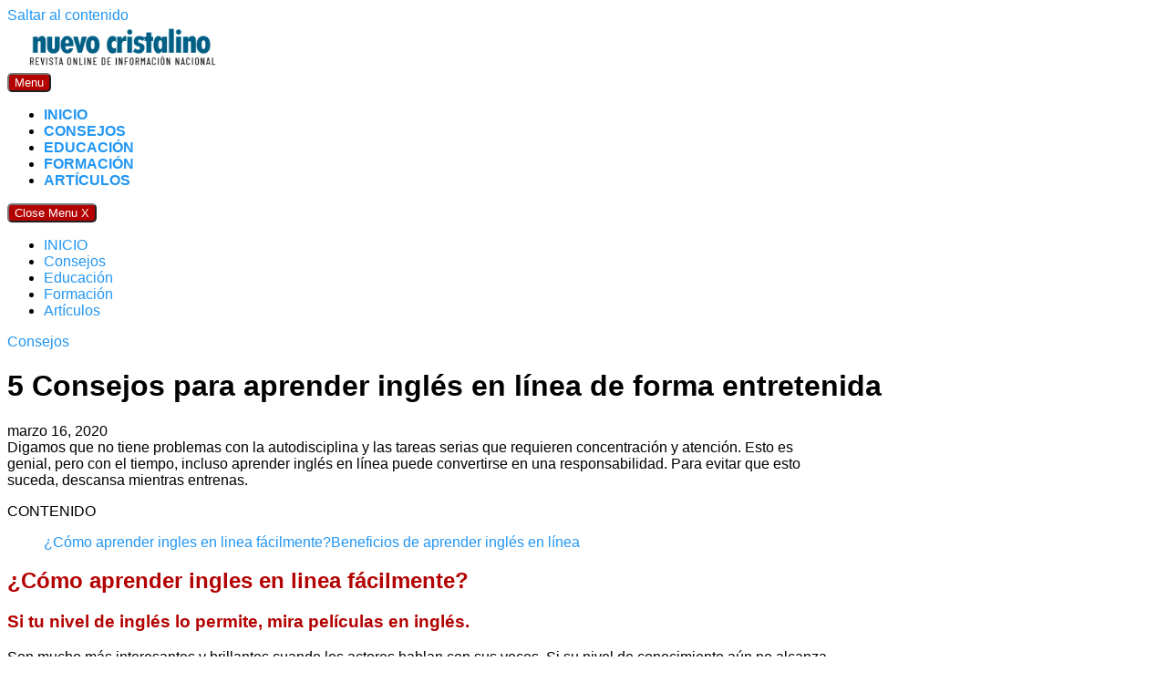

--- FILE ---
content_type: text/html; charset=UTF-8
request_url: https://nuevocristalino.es/consejos-para-aprender-ingles-en-linea-de-forma-entretenida/
body_size: 11507
content:
<!DOCTYPE html>
<html lang="es" prefix="og: https://ogp.me/ns#">
<head>
	<meta charset="UTF-8">
	<meta name="viewport" content="width=device-width, initial-scale=1">
	<link rel="profile" href="https://gmpg.org/xfn/11">
	
<!-- Optimización en motores de búsqueda por Rank Math PRO -  https://rankmath.com/ -->
<title>▷ 5 Consejos para aprender inglés en línea de forma entretenida | Nuevo Cristalino</title>
<meta name="description" content="➤ 5 Consejos para aprender inglés en línea de forma entretenida Digamos que no tiene problemas con la autodisciplina y las tareas serias que requieren"/>
<meta name="robots" content="follow, index, max-snippet:-1, max-video-preview:-1, max-image-preview:large"/>
<link rel="canonical" href="https://nuevocristalino.es/consejos-para-aprender-ingles-en-linea-de-forma-entretenida/" />
<meta property="og:locale" content="es_ES" />
<meta property="og:type" content="article" />
<meta property="og:title" content="▷ 5 Consejos para aprender inglés en línea de forma entretenida | Nuevo Cristalino" />
<meta property="og:description" content="➤ 5 Consejos para aprender inglés en línea de forma entretenida Digamos que no tiene problemas con la autodisciplina y las tareas serias que requieren" />
<meta property="og:url" content="https://nuevocristalino.es/consejos-para-aprender-ingles-en-linea-de-forma-entretenida/" />
<meta property="og:site_name" content="Byetnet - Sitio web de información tecnológica y ciencia" />
<meta property="article:section" content="Consejos" />
<meta property="article:published_time" content="2020-03-16T04:47:48+00:00" />
<meta name="twitter:card" content="summary_large_image" />
<meta name="twitter:title" content="▷ 5 Consejos para aprender inglés en línea de forma entretenida | Nuevo Cristalino" />
<meta name="twitter:description" content="➤ 5 Consejos para aprender inglés en línea de forma entretenida Digamos que no tiene problemas con la autodisciplina y las tareas serias que requieren" />
<meta name="twitter:label1" content="Escrito por" />
<meta name="twitter:data1" content="pbnjohanyhgk@gmail.com" />
<meta name="twitter:label2" content="Tiempo de lectura" />
<meta name="twitter:data2" content="2 minutos" />
<script type="application/ld+json" class="rank-math-schema-pro">{"@context":"https://schema.org","@graph":[{"@type":["Person","Organization"],"@id":"https://nuevocristalino.es/#person","name":"Byetnet - Sitio web de informaci\u00f3n tecnol\u00f3gica y ciencia","logo":{"@type":"ImageObject","@id":"https://nuevocristalino.es/#logo","url":"https://nuevocristalino.es/wp-content/uploads/2025/04/cropped-CRISTALINO-150x63.png","contentUrl":"https://nuevocristalino.es/wp-content/uploads/2025/04/cropped-CRISTALINO-150x63.png","caption":"Byetnet - Sitio web de informaci\u00f3n tecnol\u00f3gica y ciencia","inLanguage":"es"},"image":{"@type":"ImageObject","@id":"https://nuevocristalino.es/#logo","url":"https://nuevocristalino.es/wp-content/uploads/2025/04/cropped-CRISTALINO-150x63.png","contentUrl":"https://nuevocristalino.es/wp-content/uploads/2025/04/cropped-CRISTALINO-150x63.png","caption":"Byetnet - Sitio web de informaci\u00f3n tecnol\u00f3gica y ciencia","inLanguage":"es"}},{"@type":"WebSite","@id":"https://nuevocristalino.es/#website","url":"https://nuevocristalino.es","name":"Byetnet - Sitio web de informaci\u00f3n tecnol\u00f3gica y ciencia","alternateName":"Sitio web de informaci\u00f3n tecnol\u00f3gica y ciencia","publisher":{"@id":"https://nuevocristalino.es/#person"},"inLanguage":"es"},{"@type":"BreadcrumbList","@id":"https://nuevocristalino.es/consejos-para-aprender-ingles-en-linea-de-forma-entretenida/#breadcrumb","itemListElement":[{"@type":"ListItem","position":"1","item":{"@id":"https://nuevocristalino.es/","name":"Inicio"}},{"@type":"ListItem","position":"2","item":{"@id":"https://nuevocristalino.es/consejos/","name":"Consejos"}},{"@type":"ListItem","position":"3","item":{"@id":"https://nuevocristalino.es/consejos-para-aprender-ingles-en-linea-de-forma-entretenida/","name":"5 Consejos para aprender ingl\u00e9s en l\u00ednea de forma entretenida"}}]},{"@type":"WebPage","@id":"https://nuevocristalino.es/consejos-para-aprender-ingles-en-linea-de-forma-entretenida/#webpage","url":"https://nuevocristalino.es/consejos-para-aprender-ingles-en-linea-de-forma-entretenida/","name":"\u25b7 5 Consejos para aprender ingl\u00e9s en l\u00ednea de forma entretenida | Nuevo Cristalino","datePublished":"2020-03-16T04:47:48+00:00","dateModified":"2020-03-16T04:47:48+00:00","isPartOf":{"@id":"https://nuevocristalino.es/#website"},"inLanguage":"es","breadcrumb":{"@id":"https://nuevocristalino.es/consejos-para-aprender-ingles-en-linea-de-forma-entretenida/#breadcrumb"}},{"@type":"Person","@id":"https://nuevocristalino.es/consejos-para-aprender-ingles-en-linea-de-forma-entretenida/#author","name":"pbnjohanyhgk@gmail.com","image":{"@type":"ImageObject","@id":"https://secure.gravatar.com/avatar/06d9e87fc1afc5b701a10a8ac98012e274dcf3649e3108f9738cb9cc525c5b3e?s=96&amp;d=mm&amp;r=g","url":"https://secure.gravatar.com/avatar/06d9e87fc1afc5b701a10a8ac98012e274dcf3649e3108f9738cb9cc525c5b3e?s=96&amp;d=mm&amp;r=g","caption":"pbnjohanyhgk@gmail.com","inLanguage":"es"},"sameAs":["http://nuevocristalino.es"]},{"@type":"BlogPosting","headline":"\u25b7 5 Consejos para aprender ingl\u00e9s en l\u00ednea de forma entretenida | Nuevo Cristalino","datePublished":"2020-03-16T04:47:48+00:00","dateModified":"2020-03-16T04:47:48+00:00","articleSection":"Consejos, Educaci\u00f3n, Formaci\u00f3n","author":{"@id":"https://nuevocristalino.es/consejos-para-aprender-ingles-en-linea-de-forma-entretenida/#author","name":"pbnjohanyhgk@gmail.com"},"publisher":{"@id":"https://nuevocristalino.es/#person"},"description":"\u27a4 5 Consejos para aprender ingl\u00e9s en l\u00ednea de forma entretenida Digamos que no tiene problemas con la autodisciplina y las tareas serias que requieren","name":"\u25b7 5 Consejos para aprender ingl\u00e9s en l\u00ednea de forma entretenida | Nuevo Cristalino","@id":"https://nuevocristalino.es/consejos-para-aprender-ingles-en-linea-de-forma-entretenida/#richSnippet","isPartOf":{"@id":"https://nuevocristalino.es/consejos-para-aprender-ingles-en-linea-de-forma-entretenida/#webpage"},"inLanguage":"es","mainEntityOfPage":{"@id":"https://nuevocristalino.es/consejos-para-aprender-ingles-en-linea-de-forma-entretenida/#webpage"}}]}</script>
<!-- /Plugin Rank Math WordPress SEO -->

<link rel='dns-prefetch' href='//fonts.googleapis.com' />
<link rel="alternate" type="application/rss+xml" title="Nuevo Cristalino &raquo; Feed" href="https://nuevocristalino.es/feed/" />
<link rel="alternate" type="application/rss+xml" title="Nuevo Cristalino &raquo; Feed de los comentarios" href="https://nuevocristalino.es/comments/feed/" />
<link rel="alternate" type="application/rss+xml" title="Nuevo Cristalino &raquo; Comentario 5 Consejos para aprender inglés en línea de forma entretenida del feed" href="https://nuevocristalino.es/consejos-para-aprender-ingles-en-linea-de-forma-entretenida/feed/" />
<style id='wp-img-auto-sizes-contain-inline-css' type='text/css'>
img:is([sizes=auto i],[sizes^="auto," i]){contain-intrinsic-size:3000px 1500px}
/*# sourceURL=wp-img-auto-sizes-contain-inline-css */
</style>

<link rel='stylesheet' id='wp-block-library-css' href='https://nuevocristalino.es/wp-includes/css/dist/block-library/style.min.css?ver=9a6b9cc9d0701e50a4c63591622c5c88' type='text/css' media='all' />
<style id='global-styles-inline-css' type='text/css'>
:root{--wp--preset--aspect-ratio--square: 1;--wp--preset--aspect-ratio--4-3: 4/3;--wp--preset--aspect-ratio--3-4: 3/4;--wp--preset--aspect-ratio--3-2: 3/2;--wp--preset--aspect-ratio--2-3: 2/3;--wp--preset--aspect-ratio--16-9: 16/9;--wp--preset--aspect-ratio--9-16: 9/16;--wp--preset--color--black: #000000;--wp--preset--color--cyan-bluish-gray: #abb8c3;--wp--preset--color--white: #ffffff;--wp--preset--color--pale-pink: #f78da7;--wp--preset--color--vivid-red: #cf2e2e;--wp--preset--color--luminous-vivid-orange: #ff6900;--wp--preset--color--luminous-vivid-amber: #fcb900;--wp--preset--color--light-green-cyan: #7bdcb5;--wp--preset--color--vivid-green-cyan: #00d084;--wp--preset--color--pale-cyan-blue: #8ed1fc;--wp--preset--color--vivid-cyan-blue: #0693e3;--wp--preset--color--vivid-purple: #9b51e0;--wp--preset--gradient--vivid-cyan-blue-to-vivid-purple: linear-gradient(135deg,rgb(6,147,227) 0%,rgb(155,81,224) 100%);--wp--preset--gradient--light-green-cyan-to-vivid-green-cyan: linear-gradient(135deg,rgb(122,220,180) 0%,rgb(0,208,130) 100%);--wp--preset--gradient--luminous-vivid-amber-to-luminous-vivid-orange: linear-gradient(135deg,rgb(252,185,0) 0%,rgb(255,105,0) 100%);--wp--preset--gradient--luminous-vivid-orange-to-vivid-red: linear-gradient(135deg,rgb(255,105,0) 0%,rgb(207,46,46) 100%);--wp--preset--gradient--very-light-gray-to-cyan-bluish-gray: linear-gradient(135deg,rgb(238,238,238) 0%,rgb(169,184,195) 100%);--wp--preset--gradient--cool-to-warm-spectrum: linear-gradient(135deg,rgb(74,234,220) 0%,rgb(151,120,209) 20%,rgb(207,42,186) 40%,rgb(238,44,130) 60%,rgb(251,105,98) 80%,rgb(254,248,76) 100%);--wp--preset--gradient--blush-light-purple: linear-gradient(135deg,rgb(255,206,236) 0%,rgb(152,150,240) 100%);--wp--preset--gradient--blush-bordeaux: linear-gradient(135deg,rgb(254,205,165) 0%,rgb(254,45,45) 50%,rgb(107,0,62) 100%);--wp--preset--gradient--luminous-dusk: linear-gradient(135deg,rgb(255,203,112) 0%,rgb(199,81,192) 50%,rgb(65,88,208) 100%);--wp--preset--gradient--pale-ocean: linear-gradient(135deg,rgb(255,245,203) 0%,rgb(182,227,212) 50%,rgb(51,167,181) 100%);--wp--preset--gradient--electric-grass: linear-gradient(135deg,rgb(202,248,128) 0%,rgb(113,206,126) 100%);--wp--preset--gradient--midnight: linear-gradient(135deg,rgb(2,3,129) 0%,rgb(40,116,252) 100%);--wp--preset--font-size--small: 13px;--wp--preset--font-size--medium: 20px;--wp--preset--font-size--large: 36px;--wp--preset--font-size--x-large: 42px;--wp--preset--spacing--20: 0.44rem;--wp--preset--spacing--30: 0.67rem;--wp--preset--spacing--40: 1rem;--wp--preset--spacing--50: 1.5rem;--wp--preset--spacing--60: 2.25rem;--wp--preset--spacing--70: 3.38rem;--wp--preset--spacing--80: 5.06rem;--wp--preset--shadow--natural: 6px 6px 9px rgba(0, 0, 0, 0.2);--wp--preset--shadow--deep: 12px 12px 50px rgba(0, 0, 0, 0.4);--wp--preset--shadow--sharp: 6px 6px 0px rgba(0, 0, 0, 0.2);--wp--preset--shadow--outlined: 6px 6px 0px -3px rgb(255, 255, 255), 6px 6px rgb(0, 0, 0);--wp--preset--shadow--crisp: 6px 6px 0px rgb(0, 0, 0);}:where(.is-layout-flex){gap: 0.5em;}:where(.is-layout-grid){gap: 0.5em;}body .is-layout-flex{display: flex;}.is-layout-flex{flex-wrap: wrap;align-items: center;}.is-layout-flex > :is(*, div){margin: 0;}body .is-layout-grid{display: grid;}.is-layout-grid > :is(*, div){margin: 0;}:where(.wp-block-columns.is-layout-flex){gap: 2em;}:where(.wp-block-columns.is-layout-grid){gap: 2em;}:where(.wp-block-post-template.is-layout-flex){gap: 1.25em;}:where(.wp-block-post-template.is-layout-grid){gap: 1.25em;}.has-black-color{color: var(--wp--preset--color--black) !important;}.has-cyan-bluish-gray-color{color: var(--wp--preset--color--cyan-bluish-gray) !important;}.has-white-color{color: var(--wp--preset--color--white) !important;}.has-pale-pink-color{color: var(--wp--preset--color--pale-pink) !important;}.has-vivid-red-color{color: var(--wp--preset--color--vivid-red) !important;}.has-luminous-vivid-orange-color{color: var(--wp--preset--color--luminous-vivid-orange) !important;}.has-luminous-vivid-amber-color{color: var(--wp--preset--color--luminous-vivid-amber) !important;}.has-light-green-cyan-color{color: var(--wp--preset--color--light-green-cyan) !important;}.has-vivid-green-cyan-color{color: var(--wp--preset--color--vivid-green-cyan) !important;}.has-pale-cyan-blue-color{color: var(--wp--preset--color--pale-cyan-blue) !important;}.has-vivid-cyan-blue-color{color: var(--wp--preset--color--vivid-cyan-blue) !important;}.has-vivid-purple-color{color: var(--wp--preset--color--vivid-purple) !important;}.has-black-background-color{background-color: var(--wp--preset--color--black) !important;}.has-cyan-bluish-gray-background-color{background-color: var(--wp--preset--color--cyan-bluish-gray) !important;}.has-white-background-color{background-color: var(--wp--preset--color--white) !important;}.has-pale-pink-background-color{background-color: var(--wp--preset--color--pale-pink) !important;}.has-vivid-red-background-color{background-color: var(--wp--preset--color--vivid-red) !important;}.has-luminous-vivid-orange-background-color{background-color: var(--wp--preset--color--luminous-vivid-orange) !important;}.has-luminous-vivid-amber-background-color{background-color: var(--wp--preset--color--luminous-vivid-amber) !important;}.has-light-green-cyan-background-color{background-color: var(--wp--preset--color--light-green-cyan) !important;}.has-vivid-green-cyan-background-color{background-color: var(--wp--preset--color--vivid-green-cyan) !important;}.has-pale-cyan-blue-background-color{background-color: var(--wp--preset--color--pale-cyan-blue) !important;}.has-vivid-cyan-blue-background-color{background-color: var(--wp--preset--color--vivid-cyan-blue) !important;}.has-vivid-purple-background-color{background-color: var(--wp--preset--color--vivid-purple) !important;}.has-black-border-color{border-color: var(--wp--preset--color--black) !important;}.has-cyan-bluish-gray-border-color{border-color: var(--wp--preset--color--cyan-bluish-gray) !important;}.has-white-border-color{border-color: var(--wp--preset--color--white) !important;}.has-pale-pink-border-color{border-color: var(--wp--preset--color--pale-pink) !important;}.has-vivid-red-border-color{border-color: var(--wp--preset--color--vivid-red) !important;}.has-luminous-vivid-orange-border-color{border-color: var(--wp--preset--color--luminous-vivid-orange) !important;}.has-luminous-vivid-amber-border-color{border-color: var(--wp--preset--color--luminous-vivid-amber) !important;}.has-light-green-cyan-border-color{border-color: var(--wp--preset--color--light-green-cyan) !important;}.has-vivid-green-cyan-border-color{border-color: var(--wp--preset--color--vivid-green-cyan) !important;}.has-pale-cyan-blue-border-color{border-color: var(--wp--preset--color--pale-cyan-blue) !important;}.has-vivid-cyan-blue-border-color{border-color: var(--wp--preset--color--vivid-cyan-blue) !important;}.has-vivid-purple-border-color{border-color: var(--wp--preset--color--vivid-purple) !important;}.has-vivid-cyan-blue-to-vivid-purple-gradient-background{background: var(--wp--preset--gradient--vivid-cyan-blue-to-vivid-purple) !important;}.has-light-green-cyan-to-vivid-green-cyan-gradient-background{background: var(--wp--preset--gradient--light-green-cyan-to-vivid-green-cyan) !important;}.has-luminous-vivid-amber-to-luminous-vivid-orange-gradient-background{background: var(--wp--preset--gradient--luminous-vivid-amber-to-luminous-vivid-orange) !important;}.has-luminous-vivid-orange-to-vivid-red-gradient-background{background: var(--wp--preset--gradient--luminous-vivid-orange-to-vivid-red) !important;}.has-very-light-gray-to-cyan-bluish-gray-gradient-background{background: var(--wp--preset--gradient--very-light-gray-to-cyan-bluish-gray) !important;}.has-cool-to-warm-spectrum-gradient-background{background: var(--wp--preset--gradient--cool-to-warm-spectrum) !important;}.has-blush-light-purple-gradient-background{background: var(--wp--preset--gradient--blush-light-purple) !important;}.has-blush-bordeaux-gradient-background{background: var(--wp--preset--gradient--blush-bordeaux) !important;}.has-luminous-dusk-gradient-background{background: var(--wp--preset--gradient--luminous-dusk) !important;}.has-pale-ocean-gradient-background{background: var(--wp--preset--gradient--pale-ocean) !important;}.has-electric-grass-gradient-background{background: var(--wp--preset--gradient--electric-grass) !important;}.has-midnight-gradient-background{background: var(--wp--preset--gradient--midnight) !important;}.has-small-font-size{font-size: var(--wp--preset--font-size--small) !important;}.has-medium-font-size{font-size: var(--wp--preset--font-size--medium) !important;}.has-large-font-size{font-size: var(--wp--preset--font-size--large) !important;}.has-x-large-font-size{font-size: var(--wp--preset--font-size--x-large) !important;}
/*# sourceURL=global-styles-inline-css */
</style>

<style id='classic-theme-styles-inline-css' type='text/css'>
/*! This file is auto-generated */
.wp-block-button__link{color:#fff;background-color:#32373c;border-radius:9999px;box-shadow:none;text-decoration:none;padding:calc(.667em + 2px) calc(1.333em + 2px);font-size:1.125em}.wp-block-file__button{background:#32373c;color:#fff;text-decoration:none}
/*# sourceURL=/wp-includes/css/classic-themes.min.css */
</style>
<link rel='stylesheet' id='contact-form-7-css' href='https://nuevocristalino.es/wp-content/plugins/contact-form-7/includes/css/styles.css?ver=6.1.4' type='text/css' media='all' />
<link  rel='preload' as='style'   id='orbital-fonts-css' href='https://fonts.googleapis.com/css?family=Roboto%3A700%7COpen+Sans%3A400%7CRoboto%3A400&#038;subset=latin%2Clatin-ext&#038;display=swap&#038;ver=1.0.21' type='text/css' media='all' />
<link rel='stylesheet' id='orbital-fonts-css' href='https://fonts.googleapis.com/css?family=Roboto%3A700%7COpen+Sans%3A400%7CRoboto%3A400&#038;subset=latin%2Clatin-ext&#038;display=swap&#038;ver=1.0.21' type='text/css' media='all' />
<link rel='stylesheet' id='orbital-style-css' href='https://nuevocristalino.es/wp-content/themes/hostinger-affiliate-theme/assets/css/main.min.css?ver=1.0.21' type='text/css' media='all' />
<style id='orbital-style-inline-css' type='text/css'>

                .primary-menu li.menu-item-has-children:focus > ul, .primary-menu li.menu-item-has-children.focus > ul {
                    right: 0;
                    opacity: 1;
                    transform: translateY(0);
                    transition: opacity 0.15s linear, transform 0.15s linear;
                }
               
            
/*# sourceURL=orbital-style-inline-css */
</style>
<script type="text/javascript" src="https://nuevocristalino.es/wp-includes/js/jquery/jquery.min.js?ver=3.7.1" id="jquery-core-js"></script>
<script type="text/javascript" src="https://nuevocristalino.es/wp-includes/js/jquery/jquery-migrate.min.js?ver=3.4.1" id="jquery-migrate-js"></script>
<link rel="EditURI" type="application/rsd+xml" title="RSD" href="https://nuevocristalino.es/xmlrpc.php?rsd" />
<link rel='shortlink' href='https://nuevocristalino.es/?p=14' />
    <style>
        @media(min-width: 48rem){

            .container {
                width: 77.5rem;
            }

            .entry-content {
                max-width: 72.5%;
                flex-basis: 72.5%;
            }

            .entry-aside {
                max-width: 27.5%;
                flex-basis: 27.5%;
                order: 0;
                -ms-flex-order: 0;

            }

        }


                a {
                color: #2196f3;
            }

        

                .site-header {
                background-color: #ffffff;
            }

        
                .site-header a {
                color: ;
            }

            @media(min-width: 1040px){
                .site-navbar .menu-item-has-children:after {
                    border-color: ;
                }
            }
    

    </style>

            <style>
                h1,h2,h3,h4,h5,h6, .title {
                font-family: 'Roboto', sans-serif;
                font-weight: 700;
            }
                    body, .site-header {
                font-family: 'Open Sans' , sans-serif;
                font-weight: 400;
            }
                    .site-logo a {
                font-family: 'Roboto' , sans-serif;
                font-weight: 400;
            }
            </style>
    <link rel="icon" href="https://nuevocristalino.es/wp-content/uploads/2025/09/cropped-10254466-32x32.png" sizes="32x32" />
<link rel="icon" href="https://nuevocristalino.es/wp-content/uploads/2025/09/cropped-10254466-192x192.png" sizes="192x192" />
<link rel="apple-touch-icon" href="https://nuevocristalino.es/wp-content/uploads/2025/09/cropped-10254466-180x180.png" />
<meta name="msapplication-TileImage" content="https://nuevocristalino.es/wp-content/uploads/2025/09/cropped-10254466-270x270.png" />
		<style type="text/css" id="wp-custom-css">
			address, blockquote, dl, fieldset, figure, form, hr, ol, p, pre, table, ul {
    font-size: 1rem;
    
}



/* Estilo para los títulos de los widgets */
.widget-title,
.sidebar .widget-title,
#secondary .widget-title,
h2.widget-title {
  text-transform: uppercase;     /* Mayúsculas */
  text-decoration: none;         /* Sin subrayado */
  font-weight: 700;              /* Más grueso */
  border: none !important;       /* Quita líneas debajo si las hubiera */
	font-size: 1.3rem;
}











.primary-menu a {
  text-transform: uppercase;     /* Mayúsculas */
  text-decoration: none;         /* Sin subrayado */
  font-weight: 600;              /* Más grueso (puedes subir a 700 si quieres) */
}











a {
  text-decoration: none;
}



/* ✅ Ajusta cada bloque destacado en portada */
.featured-item {
    width: 33.33% !important;
    max-width: none !important;
    display: flex;
    flex-direction: column;
    padding: 0 10px;
}

/* ✅ Imagen destacada con altura pareja */
.featured-item img {
    width: 100% !important;
    height: 360px !important;
    object-fit: cover !important;
    border-radius: 0px;
    display: block;
}

/* ✅ Elimina el overlay oscuro */
.featured-wrapper::before {
    content: none !important;
}

/* ✅ Título debajo de la imagen */
.featured-wrapper h3,
.featured-wrapper .entry-title {
    margin: 10px 0 0;
    font-size: 1.1rem;
    line-height: 1.4;
    color: #fff !important;
    text-align: left;
    font-weight: 700;
}

/* ✅ Mejoras generales */
.featured-wrapper {
    background: transparent !important;
    padding: 0;
}










/* 🔧 Uniformar tamaño de miniaturas en listados de posts */
.blog .entry-item img.wp-post-image,
.archive .entry-item img.wp-post-image,
.home .entry-item img.wp-post-image {
    width: 100% !important;
    height: 150px !important;
    object-fit: cover !important;
    border-radius: 8px;
    display: block;
}




/* Hacer que la imagen destacada del post sea grande y fluida */
.single-post .post-thumbnail {
    width: 100% !important;
    max-width: 100% !important;
}

.single-post .post-thumbnail img {
    width: 100% !important;
    height: auto !important;
    object-fit: contain !important;
    display: block;
    border-radius: 10px;
}






.post img {
    transition: transform 0.3s ease;
}

.post img:hover {
    transform: scale(1.03);
}



.featured-item h3,
.featured-item h2 {
    text-shadow: 1px 1px 3px rgba(0, 0, 0, 0.5);
}






/* Aumentar tamaño del logo */
.custom-logo-link img {
    max-width: 250px !important;
    height: auto !important;
}



/* Cambiar color de títulos y enlaces */
.entry-title a,
.widget a,
h2,
h3 {
    color: #b30000; /* rojo oscuro */
}

/* Cambiar color del botón leer más */
a.more-link,
button,
input[type="submit"] {
    background-color: #b30000;
    color: white;
    border-radius: 5px;
}

		</style>
		</head>
<body class="wp-singular post-template-default single single-post postid-14 single-format-standard wp-custom-logo wp-theme-hostinger-affiliate-theme no-sidebar">
	<a class="screen-reader-text" href="#content">Saltar al contenido</a>

			
		
<header class="site-header ">
	<div class="container header-inner">
					<div class="site-logo">

				<a href="https://nuevocristalino.es/" class="custom-logo-link"><img width="317" height="63" src="https://nuevocristalino.es/wp-content/uploads/2025/04/cropped-CRISTALINO.png" class="custom-logo" alt="" decoding="async" srcset="https://nuevocristalino.es/wp-content/uploads/2025/04/cropped-CRISTALINO.png 317w, https://nuevocristalino.es/wp-content/uploads/2025/04/cropped-CRISTALINO-300x60.png 300w" sizes="(max-width: 317px) 100vw, 317px" /></a>
			</div>

				<button class="toggle nav-toggle mobile-nav-toggle " data-toggle-target=".menu-modal" data-toggle-body-class="showing-menu-modal" aria-expanded="false" data-set-focus=".close-nav-toggle">
			<span class="toggle-inner">
				<div class="site-nav-trigger">
					<span></span>
				</div>
				<span class="toggle-text">Menu</span>
			</span>
		</button><!-- .nav-toggle -->

		<div class="header-navigation-wrapper">

							<nav class="primary-menu-wrapper" aria-label="Horizontal" role="navigation">

					<ul class="primary-menu reset-list-style">

						<li id="menu-item-722" class="menu-item menu-item-type-custom menu-item-object-custom menu-item-home menu-item-722"><a href="https://nuevocristalino.es/">INICIO</a></li>
<li id="menu-item-721" class="menu-item menu-item-type-taxonomy menu-item-object-category current-post-ancestor current-menu-parent current-post-parent menu-item-721"><a href="https://nuevocristalino.es/consejos/">Consejos</a></li>
<li id="menu-item-723" class="menu-item menu-item-type-taxonomy menu-item-object-category current-post-ancestor current-menu-parent current-post-parent menu-item-723"><a href="https://nuevocristalino.es/educacion/">Educación</a></li>
<li id="menu-item-724" class="menu-item menu-item-type-taxonomy menu-item-object-category current-post-ancestor current-menu-parent current-post-parent menu-item-724"><a href="https://nuevocristalino.es/formacion/">Formación</a></li>
<li id="menu-item-725" class="menu-item menu-item-type-taxonomy menu-item-object-category menu-item-725"><a href="https://nuevocristalino.es/articulos/">Artículos</a></li>

					</ul>

				</nav><!-- .primary-menu-wrapper -->
			
		</div><!-- .header-navigation-wrapper -->

	</div>
</header>

<div class="menu-modal cover-modal header-footer-group" data-modal-target-string=".menu-modal">

	<div class="menu-modal-inner modal-inner">

		<div class="menu-wrapper section-inner">

			<div class="menu-top">

				<button class="toggle close-nav-toggle fill-children-current-color" data-toggle-target=".menu-modal" data-toggle-body-class="showing-menu-modal" aria-expanded="false" data-set-focus=".menu-modal">
					<span class="toggle-text">Close Menu</span>
					X
				</button><!-- .nav-toggle -->

				
				<nav class="mobile-menu" aria-label="Mobile" role="navigation">

					<ul class="modal-menu reset-list-style">

					<li class="menu-item menu-item-type-custom menu-item-object-custom menu-item-home menu-item-722"><div class="ancestor-wrapper"><a href="https://nuevocristalino.es/">INICIO</a></div><!-- .ancestor-wrapper --></li>
<li class="menu-item menu-item-type-taxonomy menu-item-object-category current-post-ancestor current-menu-parent current-post-parent menu-item-721"><div class="ancestor-wrapper"><a href="https://nuevocristalino.es/consejos/">Consejos</a></div><!-- .ancestor-wrapper --></li>
<li class="menu-item menu-item-type-taxonomy menu-item-object-category current-post-ancestor current-menu-parent current-post-parent menu-item-723"><div class="ancestor-wrapper"><a href="https://nuevocristalino.es/educacion/">Educación</a></div><!-- .ancestor-wrapper --></li>
<li class="menu-item menu-item-type-taxonomy menu-item-object-category current-post-ancestor current-menu-parent current-post-parent menu-item-724"><div class="ancestor-wrapper"><a href="https://nuevocristalino.es/formacion/">Formación</a></div><!-- .ancestor-wrapper --></li>
<li class="menu-item menu-item-type-taxonomy menu-item-object-category menu-item-725"><div class="ancestor-wrapper"><a href="https://nuevocristalino.es/articulos/">Artículos</a></div><!-- .ancestor-wrapper --></li>

					</ul>

				</nav>

			</div><!-- .menu-top -->

		</div><!-- .menu-wrapper -->

	</div><!-- .menu-modal-inner -->

</div><!-- .menu-modal -->

		<main id="content" class="site-main post-14 post type-post status-publish format-standard category-consejos category-educacion category-formacion">

    
    <header class="default-header">
	<div class="container">
					
												<div class="category">
						<a href="https://nuevocristalino.es/consejos/">Consejos</a>					</div>
							
							<h1 class="title">5 Consejos para aprender inglés en línea de forma entretenida</h1>			
							<div class="meta">
					 <span class="posted-on">marzo 16, 2020</span>				</div>
			
			
			

		
	</div>

	
</header>
    
    <div id="content-wrapper" class="container flex">
        <div class="entry-content">

                <div class="banner desktop">
        <div class="center fluid">
                    </div>
    </div>
        <div class="banner mobile">
        <div class="center fluid">
                    </div>
    </div>
    
            <div class="toc-content">Digamos que no tiene problemas con la autodisciplina y las tareas serias que requieren concentración y atención. Esto es genial, pero con el tiempo, incluso aprender inglés en línea puede convertirse en una responsabilidad. Para evitar que esto suceda, descansa mientras entrenas.</p>
<div class="post-index"><span>CONTENIDO</span><ul id="index-table"></ul></div><h2>¿Cómo aprender ingles en linea fácilmente?</h2>
<h3>Si tu nivel de inglés lo permite, mira películas en inglés.</h3>
<p>Son mucho más interesantes y brillantes cuando los actores hablan con sus voces. Si su nivel de conocimiento aún no alcanza el nivel de visualización sin subtítulos, active el inglés, para que no solo pueda escuchar, sino también leer las palabras, lo que significa que será más fácil de entender.</p>
<p>A menudo, en las escuelas de inglés en línea, se ofrecen películas en inglés para estudiar, cuando los estudiantes practican activamente el vocabulario. También puedes ver tú mismo tus películas favoritas, aquellas que has visto dobladas más de una vez.</p><div class="banner mobile"><div class=" ">
	
	</div>
	</div><div class="banner desktop"><div class=" ">
	
	</div>
	</div>
<p>Cuando no hay tiempo suficiente para mirar, es muy útil y agradable ver cortometrajes y presentaciones en vivo. Disfrute de un placer genuino mientras mejora su comprensión auditiva y su vocabulario con nuevas palabras y frases.</p>
<h3>Leer libros en inglés</h3>
<p>Es genial si puedes leer el original. Si aún no lo ha hecho, busque libros adaptados a su nivel. Es mejor leer algo nuevo, pero adaptable, porque el hecho de que haya leído el libro traducido no le ayudará mucho en el proceso.</p>
<h3>Escuche música en inglés</h3>
<p>Está claro que a veces incluso en el idioma nativo es difícil distinguir la letra de una canción. Para hacer esto, busque la letra de la canción que va a escuchar, lea, escuche la pronunciación, cante.</p>
<h3>Encuentra un amigo por lápiz o video</h3>
<p>Si su nivel aún es demasiado bajo para la comunicación gratuita, comience enviando mensajes de texto. Hay muchas plataformas y sitios donde puedes encontrar a alguien de cualquier parte del mundo que, como tú, quisiera mejorar su inglés combinando negocios con placer.</p>
<h3>Encuentra un club de conversación online en inglés</h3>
<p>donde en uno de los programas con posibilidad de videocomunicación ya puedas comunicarte con varias personas. Así, se entrena la habilidad de la comprensión oral y auditiva, y además, tienes un rato agradable hablando sin salir de casa.</p>
<p>Al escuchar estos sencillos consejos, puede hacer que aprender inglés en línea sea una experiencia divertida y placentera.</p>
<h2>Beneficios de aprender inglés en línea</h2>
<p>Por ahora, echemos un vistazo más de cerca a cuáles son exactamente los beneficios de aprender inglés en línea. Está claro que las lecciones en línea, como la educación a distancia en general, son convenientes para ahorrar tiempo, elegir un lugar cómodo y una mayor variedad de maestros.</p>
<p>Pero, además de esto, las lecciones en Internet no requieren una gran cantidad de trabajo escrito por parte del estudiante; todos los ejercicios se pueden hacer en una computadora o teléfono. Por supuesto, existen recomendaciones para escribir nuevas palabras manualmente para una mejor memorización, pero esto no se puede comparar con lo que necesita realizar en las clases fuera de línea.</p>
<p>Además, cuando se enseña inglés en línea mediante aplicaciones o plataformas de aprendizaje, a menudo no es necesario esperar a que el profesor verifique el progreso de las tareas; el programa en sí mismo verifica e indica errores. Una de las ventajas de estudiar en escuelas de inglés en línea es también su costo agradable en comparación con los cursos estándar. Y esto es completamente lógico, dado que no es necesario alquilar un local y adquirir diversos materiales didácticos en forma impresa.</p></div>
</p>
            
                <div class="banner desktop">
        <div class="center fluid">
                    </div>
    </div>
        <div class="banner mobile">
        <div class="center fluid">
                    </div>
    </div>
    
            <footer class="entry-footer">

                    <section class="entry-related">
        <h3>Entradas relacionadas</h3>
        <div class="flex flex-fluid">
            <article id="post-629" class="entry-item column-third">
	<a href="https://nuevocristalino.es/prorrogar-subsidio-por-desempleo/" rel="bookmark">
		<img width="150" height="150" src="https://nuevocristalino.es/wp-content/uploads/2025/04/prorrogar-subsidio-por-desempleo-150x150.jpg" class="attachment-thumbnail size-thumbnail wp-post-image" alt="Cómo prorrogar subsidio por desempleo en sencillos pasos" decoding="async" title="Cómo prorrogar subsidio por desempleo en sencillos pasos 1"><h4 class="entry-title">Cómo prorrogar subsidio por desempleo en sencillos pasos</h4>	</a>
</article>
<article id="post-164" class="entry-item column-third">
	<a href="https://nuevocristalino.es/armas-germenes-y-acero/" rel="bookmark">
		<img width="150" height="150" src="https://nuevocristalino.es/wp-content/uploads/2025/04/armas-germenes-y-acero-150x150.jpg" class="attachment-thumbnail size-thumbnail wp-post-image" alt="Comprendiendo armas gérmenes y acero históricamente" decoding="async" title="Comprendiendo armas gérmenes y acero históricamente 2"><h4 class="entry-title">Comprendiendo armas gérmenes y acero históricamente</h4>	</a>
</article>
<article id="post-113" class="entry-item column-third">
	<a href="https://nuevocristalino.es/consejos-para-comprar-miel-sostenible/" rel="bookmark">
		<img width="150" height="150" src="https://nuevocristalino.es/wp-content/uploads/2025/04/Consejos-para-comprar-miel-sostenible-150x150.jpg" class="attachment-thumbnail size-thumbnail wp-post-image" alt="Consejos para comprar miel sostenible" decoding="async" title="Consejos para comprar miel sostenible 3"><h4 class="entry-title">Consejos para comprar miel sostenible</h4>	</a>
</article>
<article id="post-101" class="entry-item column-third">
	<a href="https://nuevocristalino.es/consejos-de-limpieza-de-piscinas-que-debes-conocer-para-el-verano/" rel="bookmark">
		<img width="150" height="150" src="https://nuevocristalino.es/wp-content/uploads/2025/04/consejos-de-limpieza-de-piscinas-que-debes-conocer-para-el-verano-150x150.jpg" class="attachment-thumbnail size-thumbnail wp-post-image" alt="5 consejos de limpieza de piscinas que debes conocer para el verano" decoding="async" loading="lazy" title="5 consejos de limpieza de piscinas que debes conocer para el verano 4"><h4 class="entry-title">5 consejos de limpieza de piscinas que debes conocer para el verano</h4>	</a>
</article>
<article id="post-96" class="entry-item column-third">
	<a href="https://nuevocristalino.es/que-significa-sonar-con-serpientes/" rel="bookmark">
		<img width="150" height="150" src="https://nuevocristalino.es/wp-content/uploads/2025/04/Que-significa-sonar-con-serpientes-150x150.webp" class="attachment-thumbnail size-thumbnail wp-post-image" alt="¿Qué significa soñar con serpientes?" decoding="async" loading="lazy" title="¿Qué significa soñar con serpientes? 5"><h4 class="entry-title">¿Qué significa soñar con serpientes?</h4>	</a>
</article>
<article id="post-82" class="entry-item column-third">
	<a href="https://nuevocristalino.es/el-significado-e-interpretacion-correcta-de-sonar-con-cucaracha/" rel="bookmark">
		<img width="150" height="150" src="https://nuevocristalino.es/wp-content/uploads/2025/04/El-significado-e-interpretacion-correcta-de-sonar-con-cucaracha-150x150.jpg" class="attachment-thumbnail size-thumbnail wp-post-image" alt="El significado e interpretación correcta de soñar con cucaracha" decoding="async" loading="lazy" title="El significado e interpretación correcta de soñar con cucaracha 6"><h4 class="entry-title">El significado e interpretación correcta de soñar con cucaracha</h4>	</a>
</article>
        </div>
    </section>

    
                                    <div id="comments" class="comments-area">
		<div id="respond" class="comment-respond">
		<h3>Deja una respuesta <small><a rel="nofollow" id="cancel-comment-reply-link" href="/consejos-para-aprender-ingles-en-linea-de-forma-entretenida/#respond" style="display:none;">Cancelar la respuesta</a></small></h3><form action="https://nuevocristalino.es/wp-comments-post.php" method="post" id="commentform" class="comment-form"><p class="comment-notes"><span id="email-notes">Tu dirección de correo electrónico no será publicada.</span> <span class="required-field-message">Los campos obligatorios están marcados con <span class="required">*</span></span></p><textarea id="comment" name="comment" cols="45" rows="1" required></textarea><p class="comment-form-author"><label for="author">Nombre <span class="required">*</span></label> <input id="author" name="author" type="text" value="" size="30" maxlength="245" autocomplete="name" required /></p>
<p class="comment-form-email"><label for="email">Correo electrónico <span class="required">*</span></label> <input id="email" name="email" type="email" value="" size="30" maxlength="100" aria-describedby="email-notes" autocomplete="email" required /></p>
<p class="comment-form-url"><label for="url">Web</label> <input id="url" name="url" type="url" value="" size="30" maxlength="200" autocomplete="url" /></p>
<p class="comment-form-cookies-consent"><input id="wp-comment-cookies-consent" name="wp-comment-cookies-consent" type="checkbox" value="yes" /> <label for="wp-comment-cookies-consent">Guarda mi nombre, correo electrónico y web en este navegador para la próxima vez que comente.</label></p>
<p class="form-submit"><input name="submit" type="submit" id="submit" class="btn btn-primary" value="Publicar el comentario" /> <input type='hidden' name='comment_post_ID' value='14' id='comment_post_ID' />
<input type='hidden' name='comment_parent' id='comment_parent' value='0' />
</p><p style="display: none;"><input type="hidden" id="akismet_comment_nonce" name="akismet_comment_nonce" value="17f722afa1" /></p><p style="display: none !important;" class="akismet-fields-container" data-prefix="ak_"><label>&#916;<textarea name="ak_hp_textarea" cols="45" rows="8" maxlength="100"></textarea></label><input type="hidden" id="ak_js_1" name="ak_js" value="60"/><script>document.getElementById( "ak_js_1" ).setAttribute( "value", ( new Date() ).getTime() );</script></p></form>	</div><!-- #respond -->
	</div>
                
                
            </footer>

        </div>

        
    </div>
</main>


	<footer class="site-footer">
		<div class="container">
						<div class="credits row">

			<p>Revista dominical de información Nacional</p>

	
</div>		</div>
	</footer>

<!-- Site Overlay -->
<div class="site-overlay"></div>

<script type="speculationrules">
{"prefetch":[{"source":"document","where":{"and":[{"href_matches":"/*"},{"not":{"href_matches":["/wp-*.php","/wp-admin/*","/wp-content/uploads/*","/wp-content/*","/wp-content/plugins/*","/wp-content/themes/hostinger-affiliate-theme/*","/*\\?(.+)"]}},{"not":{"selector_matches":"a[rel~=\"nofollow\"]"}},{"not":{"selector_matches":".no-prefetch, .no-prefetch a"}}]},"eagerness":"conservative"}]}
</script>

		<script type="application/ld+json">
			{
				"@context": "http://schema.org",
				"@type": "WebSite",
				"name": "Nuevo Cristalino",
				"alternateName": "Revista dominical de información Nacional",
				"url": "https://nuevocristalino.es"
			}
		</script>

					<script type="application/ld+json">
				{
					"@context": "http://schema.org",
					"@type": "Article",
					"headline": "Digamos que no tiene problemas con la autodisciplina y las tareas serias que requieren concentración y atención. Esto es genial, pero LEER MÁS...",
					"mainEntityOfPage": {
					"@type": "WebPage",
					"@id": "https://nuevocristalino.es/consejos-para-aprender-ingles-en-linea-de-forma-entretenida/"
				},
				
			"datePublished": "2020-03-16",
			"dateModified": "2020-03-16",
			"author": {
			"@type": "Person",
			"name": "pbnjohanyhgk@gmail.com"
		},
		"publisher": {
		"@type": "Organization",
		"name": "Nuevo Cristalino"

					,
			"logo": {
			"@type": "ImageObject",
			"url": "https://nuevocristalino.es/wp-content/uploads/2025/04/cropped-CRISTALINO.png"
		}

	}

}
</script>


<script type="text/javascript" src="https://nuevocristalino.es/wp-includes/js/dist/hooks.min.js?ver=dd5603f07f9220ed27f1" id="wp-hooks-js"></script>
<script type="text/javascript" src="https://nuevocristalino.es/wp-includes/js/dist/i18n.min.js?ver=c26c3dc7bed366793375" id="wp-i18n-js"></script>
<script type="text/javascript" id="wp-i18n-js-after">
/* <![CDATA[ */
wp.i18n.setLocaleData( { 'text direction\u0004ltr': [ 'ltr' ] } );
//# sourceURL=wp-i18n-js-after
/* ]]> */
</script>
<script type="text/javascript" src="https://nuevocristalino.es/wp-content/plugins/contact-form-7/includes/swv/js/index.js?ver=6.1.4" id="swv-js"></script>
<script type="text/javascript" id="contact-form-7-js-translations">
/* <![CDATA[ */
( function( domain, translations ) {
	var localeData = translations.locale_data[ domain ] || translations.locale_data.messages;
	localeData[""].domain = domain;
	wp.i18n.setLocaleData( localeData, domain );
} )( "contact-form-7", {"translation-revision-date":"2025-12-01 15:45:40+0000","generator":"GlotPress\/4.0.3","domain":"messages","locale_data":{"messages":{"":{"domain":"messages","plural-forms":"nplurals=2; plural=n != 1;","lang":"es"},"This contact form is placed in the wrong place.":["Este formulario de contacto est\u00e1 situado en el lugar incorrecto."],"Error:":["Error:"]}},"comment":{"reference":"includes\/js\/index.js"}} );
//# sourceURL=contact-form-7-js-translations
/* ]]> */
</script>
<script type="text/javascript" id="contact-form-7-js-before">
/* <![CDATA[ */
var wpcf7 = {
    "api": {
        "root": "https:\/\/nuevocristalino.es\/wp-json\/",
        "namespace": "contact-form-7\/v1"
    },
    "cached": 1
};
//# sourceURL=contact-form-7-js-before
/* ]]> */
</script>
<script type="text/javascript" src="https://nuevocristalino.es/wp-content/plugins/contact-form-7/includes/js/index.js?ver=6.1.4" id="contact-form-7-js"></script>
<script type="text/javascript" src="https://nuevocristalino.es/wp-content/themes/hostinger-affiliate-theme/assets/js/social.min.js?ver=1.0.21" id="orbital-social-js"></script>
<script type="text/javascript" src="https://nuevocristalino.es/wp-content/themes/hostinger-affiliate-theme/assets/js/main.min.js?ver=1.0.21" id="orbital-main-js"></script>
<script type="text/javascript" src="https://nuevocristalino.es/wp-content/themes/hostinger-affiliate-theme/assets/js/menu.min.js?ver=1.0.21" id="orbital-menu-js"></script>
<script type="text/javascript" src="https://nuevocristalino.es/wp-content/themes/hostinger-affiliate-theme/assets/js/search-box.min.js?ver=1.0.21" id="orbital-search-box-js"></script>
<script type="text/javascript" src="https://nuevocristalino.es/wp-includes/js/comment-reply.min.js?ver=9a6b9cc9d0701e50a4c63591622c5c88" id="comment-reply-js" async="async" data-wp-strategy="async" fetchpriority="low"></script>
<script defer type="text/javascript" src="https://nuevocristalino.es/wp-content/plugins/akismet/_inc/akismet-frontend.js?ver=1763051817" id="akismet-frontend-js"></script>
    <style>
     
        .post-index .bullet-li {
            display: none;
        }
        </style>
    	
	<script type="text/javascript" id="auto-index" async defer>

        function indexContent(e) {
            var t = document.querySelector(e);
            table = document.getElementById("index-table");
            const n = e => e.normalize("NFD").replace(/[\u0300-\u036f]/g, "");
            var n_h = {
                "H2": 0,
                "H3": 0,
                "H4": 0,
                "H5": 0,
                "H6": 0,
            };
            for (var a = Array.from(t.querySelectorAll("h2")), r = 0, o = a.length; r < o; r++) {
                var l = a[r],
                    d = n(d = (d = a[r].textContent).replace(/ /g, "_"));
                l.setAttribute("id", d);
                var c = document.createElement("SPAN");
                var this_number = "";
                console.log("r", r);
                if("H2" == a[r].nodeName){
                    n_h["H2"] = n_h["H2"] + 1;
                    n_h["H3"] = 0;
                    n_h["H4"] = 0;
                    n_h["H5"] = 0;
                    n_h["H6"] = 0;
                    this_number = n_h["H2"];
                }
                if("H3" == a[r].nodeName){
                    c.setAttribute("class", "classh3");
                    n_h["H3"] = n_h["H3"] + 1;
                    n_h["H4"] = 0;
                    n_h["H5"] = 0;
                    n_h["H6"] = 0;
                    this_number = n_h["H2"] + "." + n_h["H3"];
                }
                if("H4" == a[r].nodeName){
                    c.setAttribute("class", "classh4");
                    n_h["H4"] = n_h["H4"] + 1;
                    n_h["H5"] = 0;
                    n_h["H6"] = 0;
                    this_number = n_h["H2"] + "." + n_h["H3"] + "." + n_h["H4"];
                }
                if("H5" == a[r].nodeName){
                    c.setAttribute("class", "classh5");
                    n_h["H5"] = n_h["H5"] + 1;
                    n_h["H6"] = 0;
                    this_number = n_h["H2"] + "." + n_h["H3"] + "." + n_h["H4"] + "." + n_h["H5"];
                }
                if("H6" == a[r].nodeName){
                    c.setAttribute("class", "classh6");
                    n_h["H6"] = n_h["H6"] + 1;
                    this_number = n_h["H2"] + "." + n_h["H3"] + "." + n_h["H4"] + "." + n_h["H5"] + "." + n_h["H6"];
                }
                var pre_text = (false)? this_number + ". " : "• ";

                var bullet = document.createElement("SPAN");
                bullet.setAttribute("class", "bullet-li");
                var bulletText = document.createTextNode( pre_text );

                var u = document.createElement("A"),
                    i = document.createTextNode(l.textContent);
                bullet.appendChild(bulletText), u.appendChild(bullet), u.appendChild(i), u.setAttribute("href", "#" + d), c.appendChild(u), 0 < i.length && table.appendChild(c);

            }
        }
        indexContent(".toc-content");		
	</script>
	
	<script defer src="https://static.cloudflareinsights.com/beacon.min.js/vcd15cbe7772f49c399c6a5babf22c1241717689176015" integrity="sha512-ZpsOmlRQV6y907TI0dKBHq9Md29nnaEIPlkf84rnaERnq6zvWvPUqr2ft8M1aS28oN72PdrCzSjY4U6VaAw1EQ==" data-cf-beacon='{"version":"2024.11.0","token":"61b829ca979f474c8e094e9503625b4a","r":1,"server_timing":{"name":{"cfCacheStatus":true,"cfEdge":true,"cfExtPri":true,"cfL4":true,"cfOrigin":true,"cfSpeedBrain":true},"location_startswith":null}}' crossorigin="anonymous"></script>
</body>
</html>

<!-- Page cached by LiteSpeed Cache 7.7 on 2026-01-17 01:01:51 -->